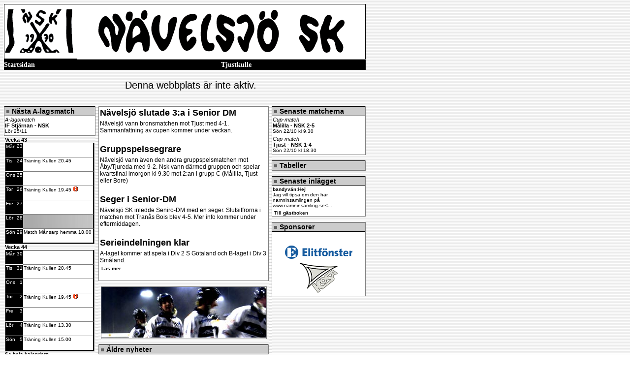

--- FILE ---
content_type: text/html; charset=utf-8
request_url: https://www.navelsjosk.se/
body_size: 4414
content:
<!DOCTYPE html>
<html>

<head>
  <title>Nävelsjö SK - Bandy</title>
  <meta name="description" content="Nävelsjö SK">

<style>body{background:url( 'https://images.staticjw.com/nav/8006/backgrounddark.gif' );background-repeat:repeat;background-attachment:scroll;color:black;font-family:Verdana,Helvetica;font-size:10px;font-style:normal;font-variant:normal;font-weight:normal;background-position:0% 50%;}a{text-decoration:none;color:#000000;}a:hover{color:#003300;text-decoration:underline;}a:active{color:#000066;text-decoration:underline;}a.grey{text-decoration:none;color:#595959;}a.grey:hover{text-decoration:underline;color:#003300;}a.grey:active{text-decoration:underline;color:#595959;}.huvud{}.greydotline{font-size:4px;background-color:white;}.menyrubrik{color:white;background-color:black;font-size:14px;font-weight:bold;border-right:solid 2px white;}.text10{color:black;font-size:10px;font-weight:normal;}.redtext{color:black;font-size:10px;font-weight:normal;color:red;}.text10_grey{color:black;font-size:10px;font-weight:normal;background-color:#CCCCCC;border-top:solid 0px white;border-right:solid 0px white;border-left:solid 0px white;}.text12{color:black;font-size:11px;font-weight:normal;}.text12_grey{color:black;font-size:11px;font-weight:normal;background-color:#CCCCCC;border:0px;}.text14{color:black;font-size:14px;font-weight:normal;}.rubrik{color:black;font-size:14px;padding:1px;padding-left:15px;font-weight:bold;border-top:solid 1px black;border-bottom:solid 1px black;background-color:#CCCCCC;background-image:url( 'https://images.staticjw.com/nav/6565/rubrik.gif' );background-repeat:no-repeat;}.rubrik10{color:black;font-size:10px;font-weight:bold;}.rubrik10_grey{color:black;font-size:10px;font-weight:bold;background-color:#CCCCCC;border-width:0px;}.rubrik12{color:black;font-size:11px;font-weight:bold;}.rubrik12_grey{color:black;font-size:11px;font-weight:bold;background-color:#CCCCCC;}.rubrik14{color:black;font-size:14px;font-weight:bold;}.rubrik18{color:black;font-size:18px;font-weight:bold;padding-bottom:12px;}.text_grey{color:#666666;font-size:10px;}.nyhet_rubrik{color:black;font-size:18px;font-weight:bold;}.nyhet_ingress{color:black;font-size:12px;}.nyhet_datum{color:#666666;font-size:10px;}.spelare{color:black;font-size:12px;}.nyhet_old{font-size:12px;}.gb_namn{color:black;font-size:10px;background-color:#B4B4B4;}.gb_inlagt{color:black;font-size:9px;background-color:#B4B4B4;}.gb_fot{color:black;font-size:10px;background-color:#E5E5E5;}.gb_text{color:black;font-size:11px;background-color:#E5E5E5;height:45px;}.copywrite{color:white;font-size:10px;}.bildtext{font-size:11px;font-style:italic;}.foto{text-align:center;border:1px solid black;}.greybackground{background-color:#E5E5E5;}.link{font-size:10px;font-weight:bold;}.link12{font-size:12px;font-weight:bold;}.kalender_vecka2{border-collapse:collapse;color:gray;font-size:10px;border-bottom:1px solid #808080;}.kalender_vecka{border-collapse:collapse;color:black;font-size:10px;border-bottom:1px solid black;}.kalender_dag{color:white;font-size:10px;background-color:black;border-right:0px solid black;border-bottom:1px solid white;}.kalender_text{color:black;font-size:10px;border-right:2px solid black;border-bottom:1px solid #808080;}.kalender_idag{color:black;font-size:10px;border-right:2px solid black;border-bottom:1px solid #808080;background-image:url( 'https://images.staticjw.com/nav/6648/idagbakgrund.gif' );}.bgwhite{font-size:11px;background-color:white;border-bottom:1px solid #808080;border-right:1px solid #808080;border-left:1px solid #808080;}.bgdark{background-image:url( 'https://images.staticjw.com/nav/8006/backgrounddark.gif' );}.clDescriptionCont{position:absolute;width:200px;visibility:hidden;background-color:#cccccc;z-index:200;}.clDescription{width:150px;left:0px;top:0px;font-family:verdana,arial,helvetica,sans-serif;overflow:hidden;border:1px solid black;padding:3px;font-size:11px;background-color:#cccccc;}.clLinks{position:absolute;left:100px;top:200px;z-index:1;}.clCaption{position:absolute;left:0px;top:0px;width:157px;height:15px;clip:rect(0px 157px 15px 0px);font-size:11px;font-family:verdana,arial,helvetica,sans-serif;background-color:#999999;}.clDescriptionComment{width:170px;left:0px;top:0px;font-family:verdana,arial,helvetica,sans-serif;overflow:hidden;border:1px solid #808080;border-top:0px solid red;padding:3px;font-size:10px;background-color:white;background-color:white;}.clCaptionComment{position:absolute;left:0px;top:0px;width:170px;height:15px;font-weight:bold;font-family:verdana,arial,helvetica,sans-serif;background-color:#CCCCCC;color:black;font-size:10px;padding:2px;padding-left:15px;font-weight:bold;border-top:1px solid black;border-bottom:1px solid black;border-right:1px solid #808080;border-left:1px solid #808080;background-image:url( 'https://images.staticjw.com/nav/6565/rubrik.gif' );background-position:0% 50%;background-repeat:no-repeat;}.menu{filter:alpha( Opacity=100,FinishOpacity=50,Style=1,StartX=0,StartY=0,FinishX=500,FinishY=250 );}.MenuBox{border-left:1px solid #000000;border-right:1px solid #000000;border-bottom:1px solid #000000;}a.MenuHeader{color:white;font-size:14px;font-family:Verdana;text-decoration:None;font-weight:Bold;}a.MenuHeader:link{color:white;font-family:Verdana;text-decoration:None;font-weight:Bold;}a.MenuHeader:visited{color:white;font-family:Verdana;text-decoration:None;font-weight:Bold;}a.MenuHeader:hover{color:#cccccc;font-family:Verdana;text-decoration:None;font-weight:Bold;}a.MenuItem{color:black;font-size:14px;font-family:Verdana;text-decoration:None;font-weight:Bold;}a.MenuItem:link{color:black;font-family:Verdana;text-decoration:None;font-weight:Bold;}a.MenuItem:visited{color:black;font-family:Verdana;text-decoration:None;font-weight:Bold;}a.MenuItem:hover{color:black;font-family:Verdana;text-decoration:None;font-weight:Bold;}.nextGameTable{width:100%;border:0;margin:0;padding:0;height:50;background-color:white;background-position:100% 0%;background-repeat:no-repeat;}.lankpil{background-image:url(https://images.staticjw.com/nav/1920/pil10.gif);background-position:0px 4px;background-repeat:no-repeat;text-indent:0px;padding-left:8px;font-weight:bold;}font-weight:bold;}.lankpil:hover{font-weight:bold;text-decoration:underline;}</style>

    <link rel="icon" href="https://images.staticjw.com/nav/1961/favicon.ico" sizes="any">
    <meta charset="utf-8">
    <link rel="canonical" href="https://www.navelsjosk.se/">

</head>

<body>
  <table class="bgwhite" border="0" cellpadding="0" cellspacing="0" style="border-color=#000000; border-width:1px; border-style:solid; border-collapse:collapse" width="735" id="AutoNumber1">
    <tr>
      <td class="huvud" style="width:150px;height:88px;border-left-style: solid; border-left-width: 1px; border-right-width: 1px; border-top-style: solid; border-top-width: 1px; border-bottom-style: solid; border-bottom-width: 1">
        <img src="https://images.staticjw.com/nav/3450/nskdellogo.gif" width="141" height="88" alt="">
      </td>
      <td class="huvud" style="width:600px;height:88px;border-right-style: solid; border-right-width: 1px; border-top-style: solid; border-top-width: 1px; border-bottom-style: solid; border-bottom-width: 1px;">
        <p align="center">
          <img src="https://images.staticjw.com/nav/9384/navelsjosk.gif" alt="" width="500" height="87">
        </p>
      </td>
    </tr>
  </table>
  <script language="JavaScript" type="text/javascript"></script>
  <table width="735" bgcolor="black" cellpadding="0" cellspacing="0" border="0">
    <tr>
      <td align="left" valign="middle" width="147" height="20">
        <div id="label1">
          <a href="/" class="MenuHeader">
            <b>Startsidan</b>&nbsp;</a>
        </div>
      </td>
      <td align="left" valign="middle" width="147" height="20">
        <div id="label2">
          <span href="#" class="MenuHeader" onmouseover="return !showMenu('3', event, 'label3'); menuOver('rollimg2');" onmouseout="window.status='';return true;">
            <b>A-laget</b>&nbsp;</span>
        </div>
      </td>
      <td align="left" valign="middle" width="147" height="20">
        <div id="label3">
          <span href="#" class="MenuHeader" onmouseover="return !showMenu('3', event, 'label3'); menuOver('rollimg2');" onmouseout="window.status='';return true;">
            <b>B-laget</b>&nbsp;</span>
        </div>
      </td>
      <td align="left" valign="middle" width="147" height="20">
        <div id="label4">
          <a href="/tjustkulle.asp" class="MenuHeader" onmouseover="return !showMenu('4', event, 'label4'); menuOver('rollimg2');" onmouseout="window.status='';return true;">
            <b>Tjustkulle</b>&nbsp;</a>
        </div>
      </td>
      <td align="left" valign="middle" width="147" height="20">
        <div id="label5">
          <span href="#" class="MenuHeader" onmouseover="return !showMenu('5', event, 'label5'); menuOver('rollimg2');" onmouseout="window.status='';return true;">
            <b>&Ouml;vrigt</b>&nbsp;</span>
        </div>
      </td>
    </tr>
  </table>  <div style="width:60%;text-align:center;font-size:20px;margin-top:20px;margin-bottom:20px;">Denna webbplats är inte aktiv.</div>
  <table border="0" cellpadding="0" cellspacing="0" style="border-collapse: collapse" width="735" id="AutoNumber2">
    <tr>
      <td class="text10">&nbsp;</td>
    </tr>
    <tr>
      <td width="190" valign="top">
        <table width="100%" border="0" cellpadding="1" cellspacing="0" class="bgwhite">
          <tr>
            <td width="100%" class="rubrik">N&auml;sta A-lagsmatch</td>
          </tr>
          <tr>
            <td>
              <table width="100%" border="0" cellpadding="0" cellspacing="0" style="height:50;background-color:white;background-image:url();background-position:100% 0%;background-repeat:no-repeat;">
                <tr>
                  <td class="text12" style="font-style:italic; " width="100%">A-lagsmatch</td>
                </tr>
                <tr>
                  <td style="color: black; font-size: 11px; font-weight: bold;" width="100%">IF Stj&auml;rnan - NSK</td>
                </tr>
                <tr>
                  <td colspan="2" width="100%" class="text10">L&ouml;r 25/11</td>
                </tr>
                <tr>
                  <td style="font-size: 2px;" width="100%">&nbsp;</td>
                </tr>
              </table>
            </td>
          </tr>
        </table>
        <div id="divDescription" class="clDescriptionCont">
        </div>
        <script type="text/javascript">
  setPopup()
        </script>
        <table width="100%" border="0" cellpadding="0" cellspacing="2">
          <tr>
            <td width="100%" valign="top">
              <table width="100%" border="0" cellpadding="0" cellspacing="0">
                <tr>
                  <td width="100%">
                    <span style="color: black; font-size: 11px;font-weight:bold; ">Vecka 43</span>
                    <table width="100%" border="0" cellpadding="1" cellspacing="0" class="bgwhite">
                      <tr>
                        <td width="20" height="26" valign="top" class="kalender_dag" style="border-top: 1px solid black">M&aring;n</td>
                        <td width="12" valign="top" align="right" class="kalender_dag">23</td>
                        <td width="158" valign="top" class="kalender_text" style="border-top: 1px solid black">&nbsp;</td>
                      </tr>
                      <tr>
                        <td width="20" height="26" valign="top" class="kalender_dag">Tis</td>
                        <td width="12" valign="top" align="right" class="kalender_dag">24</td>
                        <td width="158" valign="top" class="kalender_text">
                          <script type="text/javascript"></script>Tr&auml;ning Kullen 20.45</td>
                      </tr>
                      <tr>
                        <td width="20" height="26" valign="top" class="kalender_dag">Ons</td>
                        <td width="12" valign="top" align="right" class="kalender_dag">25</td>
                        <td width="158" valign="top" class="kalender_text">&nbsp;</td>
                      </tr>
                      <tr>
                        <td width="20" height="26" valign="top" class="kalender_dag">Tor</td>
                        <td width="12" valign="top" align="right" class="kalender_dag">26</td>
                        <td width="158" valign="top" class="kalender_text">
                          <script type="text/javascript"></script>Tr&auml;ning Kullen 19.45
                          <img onmouseover="popup495(0)" onmouseout="popout()" src="https://images.staticjw.com/nav/4003/info.gif" width="11" height="10" alt="">
                        </td>
                      </tr>
                      <tr>
                        <td width="20" height="26" valign="top" class="kalender_dag">Fre</td>
                        <td width="12" valign="top" align="right" class="kalender_dag">27</td>
                        <td width="158" valign="top" class="kalender_text">&nbsp;</td>
                      </tr>
                      <tr>
                        <td width="20" height="26" valign="top" class="kalender_dag">L&ouml;r</td>
                        <td width="12" valign="top" align="right" class="kalender_dag">28</td>
                        <td width="158" valign="top" class="kalender_idag">&nbsp;</td>
                      </tr>
                      <tr>
                        <td width="20" height="26" valign="top" class="kalender_dag" style="border-bottom: 2px solid black">S&ouml;n</td>
                        <td width="12" valign="top" align="right" class="kalender_dag" style="border-bottom: 3px solid black">29</td>
                        <td width="158" valign="top" class="kalender_text" style="border-bottom: 2px solid black">
                          <script type="text/javascript"></script>Match M&aring;nsarp hemma 18.00</td>
                      </tr>
                    </table>
                    <span style="color: black; font-size: 11px;font-weight:bold; ">Vecka 44</span>
                    <table width="100%" border="0" cellpadding="1" cellspacing="0" class="bgwhite">
                      <tr>
                        <td width="20" height="26" valign="top" class="kalender_dag" style="border-top: 1px solid black">M&aring;n</td>
                        <td width="12" valign="top" align="right" class="kalender_dag" style="border-top: 1px solid black">30</td>
                        <td width="158" valign="top" class="kalender_text" style="border-top: 1px solid black">&nbsp;</td>
                      </tr>
                      <tr>
                        <td width="20" height="26" valign="top" class="kalender_dag">Tis</td>
                        <td width="12" valign="top" align="right" class="kalender_dag">31</td>
                        <td width="158" valign="top" class="kalender_text">
                          <script type="text/javascript"></script>Tr&auml;ning Kullen 20.45</td>
                      </tr>
                      <tr>
                        <td width="20" height="26" valign="top" class="kalender_dag">Ons</td>
                        <td width="12" valign="top" align="right" class="kalender_dag">1</td>
                        <td width="158" valign="top" class="kalender_text">&nbsp;</td>
                      </tr>
                      <tr>
                        <td width="20" height="26" valign="top" class="kalender_dag">Tor</td>
                        <td width="12" valign="top" align="right" class="kalender_dag">2</td>
                        <td width="158" valign="top" class="kalender_text">
                          <script type="text/javascript"></script>Tr&auml;ning Kullen 19.45
                          <img onmouseover="popup498(0)" onmouseout="popout()" src="https://images.staticjw.com/nav/4003/info.gif" width="11" height="10" alt="">
                        </td>
                      </tr>
                      <tr>
                        <td width="20" height="26" valign="top" class="kalender_dag">Fre</td>
                        <td width="12" valign="top" align="right" class="kalender_dag">3</td>
                        <td width="158" valign="top" class="kalender_text">&nbsp;</td>
                      </tr>
                      <tr>
                        <td width="20" height="26" valign="top" class="kalender_dag">L&ouml;r</td>
                        <td width="12" valign="top" align="right" class="kalender_dag">4</td>
                        <td width="158" valign="top" class="kalender_text">
                          <script type="text/javascript"></script>Tr&auml;ning Kullen 13.30</td>
                      </tr>
                      <tr>
                        <td width="20" height="26" valign="top" class="kalender_dag" style="border-bottom: 2px solid black">S&ouml;n</td>
                        <td width="12" valign="top" align="right" class="kalender_dag" style="border-bottom: 2px solid black">5</td>
                        <td width="158" valign="top" class="kalender_text" style="border-bottom: 2px solid black">
                          <script type="text/javascript"></script>Tr&auml;ning Kullen 15.00</td>
                      </tr>
                    </table>
                    <span>
                      <span style="cursor:pointer;" class="link">
                        <img src="" border="0" alt="">Se hela kalendern</span>
                    </span>
                  </td>
                </tr>
              </table>
            </td>
          </tr>
        </table>
        <br>
        <table width="100%" border="0" cellpadding="1" cellspacing="0" class="bgwhite">
          <tr>
            <td class="rubrik">Medlemsinloggning</td>
          </tr>
          <tr>
            <td class="text10">
              <form method="POST" action="confirm.asp?" name="inloggning">Anv&auml;ndarnamn:
                <br>
                <input type="text" size="15" name="user">
                <br>L&ouml;senord:
                <br>
                <input type="password" size="15" name="pass">
                <input type="submit" name="loggain" class="text10" value="Logga in">
              </form>
            </td>
          </tr>
          <tr>
            <td class="text10">Har du inget anv&auml;ndanamn och l&ouml;senord? G&aring; vidare till
              <img src="" width="10" height="7" alt="">
              <span style="cursor:pointer;">Medlemsregistrering</span>.</td>
          </tr>
        </table>
      </td>
      <td width="6" class="bgdark">&nbsp;</td>
      <td width="347" valign="top">
        <table width="100%" border="0" cellpadding="2" cellspacing="0" class="bgwhite" style="border-top: 1px solid #808080;">
          <tr>
            <td class="nyhet_rubrik">N&auml;velsj&ouml; slutade 3:a i Senior DM</td>
          </tr>
          <tr>
            <td class="nyhet_ingress">N&auml;velsj&ouml; vann bronsmatchen mot Tjust med 4-1. Sammanfattning av cupen kommer under veckan.</td>
          </tr>
          <tr>
            <td class="nyhet_datum">
            </td>
          </tr>
          <tr>
            <td style="font-size:8px; ">&nbsp;</td>
          </tr>
          <tr>
            <td class="nyhet_rubrik">Gruppspelssegrare</td>
          </tr>
          <tr>
            <td class="nyhet_ingress">N&auml;velsj&ouml; vann &auml;ven den andra gruppspelsmatchen mot &Aring;by/Tjureda med 9-2. Nsk vann d&auml;rmed gruppen och spelar kvartsfinal imorgon kl 9.30 mot 2:an i grupp C (M&aring;lilla, Tjust eller Bore)</td>
          </tr>
          <tr>
            <td class="nyhet_datum">
            </td>
          </tr>
          <tr>
            <td style="font-size:8px; ">&nbsp;</td>
          </tr>
          <tr>
            <td class="nyhet_rubrik">Seger i Senior-DM</td>
          </tr>
          <tr>
            <td class="nyhet_ingress">N&auml;velsj&ouml; SK inledde Seniro-DM med en seger. Slutsiffrorna i matchen mot Tran&aring;s Bois blev 4-5. Mer info kommer under eftermiddagen.</td>
          </tr>
          <tr>
            <td class="nyhet_datum">
            </td>
          </tr>
          <tr>
            <td style="font-size:8px; ">&nbsp;</td>
          </tr>
          <tr>
            <td class="nyhet_rubrik">Serieindelningen klar</td>
          </tr>
          <tr>
            <td class="nyhet_ingress">A-laget kommer att spela i Div 2 S G&ouml;taland och B-laget i Div 3 Sm&aring;land.</td>
          </tr>
          <tr>
            <td class="link">
              <img src="" height="7" width="10" alt="">
              <span style="cursor:pointer;">L&auml;s mer</span>
            </td>
          </tr>
          <tr>
            <td class="nyhet_datum">
            </td>
          </tr>
          <tr>
            <td style="font-size:8px; ">&nbsp;</td>
          </tr>
        </table>
        <br>
        <center>
          <table border="0" cellpadding="0" cellspacing="0" class="bgwhite" style="border-top: 1px solid #808080;">
            <tr>
              <td>
                <img src="https://images.staticjw.com/nav/4967/nskare6.jpg" width="335" alt="">
              </td>
            </tr>
          </table>
        </center>
        <br>
        <table width="100%" border="0" cellpadding="2" cellspacing="0" class="bgwhite">
          <tr>
            <td class="rubrik">&Auml;ldre nyheter</td>
          </tr>
          <tr>
            <td class="text10">
              <img src="" alt="">
              <span style="cursor:pointer;">Tr&auml;ningsstart</span>&nbsp;
              <small class="text_grey">[&nbsp;2006-08-10&nbsp;]</small>
            </td>
          </tr>
          <tr>
            <td class="text10">
              <img src="" alt="">
              <span style="cursor:pointer;">Viktiga datum!</span>&nbsp;
              <small class="text_grey">[&nbsp;2006-08-04&nbsp;]</small>
            </td>
          </tr>
          <tr>
            <td class="text10">
              <img src="" alt="">
              <span style="cursor:pointer;">F&ouml;rsta nyf&ouml;rv&auml;rven klara</span>&nbsp;
              <small class="text_grey">[&nbsp;2006-06-11&nbsp;]</small>
            </td>
          </tr>
          <tr>
            <td class="text10">
              <img src="" alt="">
              <span style="cursor:pointer;">NSK ska vara med i Senior-DM</span>&nbsp;
              <small class="text_grey">[&nbsp;2006-05-28&nbsp;]</small>
            </td>
          </tr>
          <tr>
            <td class="text10">
              <img src="" alt="">
              <span style="cursor:pointer;">F&ouml;rlust i s&auml;songens sista match</span>&nbsp;
              <small class="text_grey">[&nbsp;2006-02-26&nbsp;]</small>
            </td>
          </tr>
          <tr>
            <td class="text10">
              <img src="" alt="">
              <span style="cursor:pointer;">&Aring;rsfest</span>&nbsp;
              <small class="text_grey">[&nbsp;2006-02-21&nbsp;]</small>
            </td>
          </tr>
          <tr>
            <td class="text10">
              <img src="" alt="">
              <span style="cursor:pointer;">Ny stor f&ouml;rlust</span>&nbsp;
              <small class="text_grey">[&nbsp;2006-02-18&nbsp;]</small>
            </td>
          </tr>
          <tr>
            <td class="text10">
              <img src="" alt="">
              <span style="cursor:pointer;">Storf&ouml;rlust mot N&auml;ssj&ouml;</span>&nbsp;
              <small class="text_grey">[&nbsp;2006-02-15&nbsp;]</small>
            </td>
          </tr>
          <tr>
            <td class="text10">
              <img src="" alt="">
              <span style="cursor:pointer;">Seger i bottenm&ouml;tet</span>&nbsp;
              <small class="text_grey">[&nbsp;2006-02-11&nbsp;]</small>
            </td>
          </tr>
          <tr>
            <td class="text10">
              <img src="" alt="">
              <span style="cursor:pointer;">Ny f&ouml;rlust mot Otterb&auml;cken</span>&nbsp;
              <small class="text_grey">[&nbsp;2006-02-09&nbsp;]</small>
            </td>
          </tr>
          <tr>
            <td class="link">
              <br>
              <img src="https://images.staticjw.com/nav/1064/pil10.gif" height="7" width="10" alt="">
              <span style="cursor:pointer;">Samtliga nyheter</span>
            </td>
          </tr>
        </table>
      </td>
      <td width="6" class="bgdark">&nbsp;</td>
      <td width="195" valign="top">
        <table width="100%" border="0" cellpadding="1" cellspacing="0" class="bgwhite">
          <tr>
            <td width="100%" class="rubrik">Senaste matcherna</td>
          </tr>
          <tr>
            <td>
              <table width="100%" border="0" cellpadding="0" cellspacing="0" style="height:50;background-color:white;background-image:url();background-position:100% 0%;background-repeat:no-repeat;">
                <tr>
                  <td class="text12" style="font-style:italic; " width="100%">Cup-match</td>
                </tr>
                <tr>
                  <td style="color: black; font-size: 11px; font-weight: bold;" width="100%">
                    <span style="cursor:pointer;">M&aring;lilla - NSK 2-5</span>
                  </td>
                </tr>
                <tr>
                  <td colspan="2" width="100%" class="text10">S&ouml;n 22/10 kl 9.30</td>
                </tr>
                <tr>
                  <td style="font-size: 2px;" width="100%">&nbsp;</td>
                </tr>
              </table>
            </td>
          </tr>
          <tr>
            <td>
              <table width="100%" border="0" cellpadding="0" cellspacing="0" style="height:50;background-color:white;background-image:url();background-position:100% 0%;background-repeat:no-repeat;">
                <tr>
                  <td class="text12" style="font-style:italic; " width="100%">Cup-match</td>
                </tr>
                <tr>
                  <td style="color: black; font-size: 11px; font-weight: bold;" width="100%">
                    <span style="cursor:pointer;">Tjust - NSK 1-4</span>
                  </td>
                </tr>
                <tr>
                  <td colspan="2" width="100%" class="text10">S&ouml;n 22/10 kl 18.30</td>
                </tr>
                <tr>
                  <td style="font-size: 2px;" width="100%">&nbsp;</td>
                </tr>
              </table>
            </td>
          </tr>
        </table>
        <br>
        <table width="100%" border="0" cellpadding="0" cellspacing="0" class="bgwhite">
          <tr>
            <td class="rubrik" width="100%">Tabeller</td>
          </tr>
          <tr>
            <td width="100%" valign="top" style="background-color: white">
            </td>
          </tr>
        </table>
        <br>
        <table width="100%" border="0" cellpadding="1" cellspacing="0" class="bgwhite">
          <tr>
            <td class="rubrik">Senaste inl&auml;gget</td>
          </tr>
          <tr>
            <td class="text10">
              <span style="font-weight:bold;">bandyv&auml;n:</span>Hej!
              <br>Jag vill tipsa om den h&auml;r namninsamlingen p&aring; www.namninsamling.se&lt;...</td>
          </tr>
          <tr>
            <td width="100%" valign="top" class="text_grey">
            </td>
          </tr>
          <tr>
            <td class="link">
              <img src="" height="7" width="10" alt="">
              <span style="cursor:pointer;">Till g&auml;stboken</span>
            </td>
          </tr>
        </table>
        <br>
        <table width="100%" border="0" cellpadding="0" cellspacing="0" class="bgwhite">
          <tr>
            <td class="rubrik">Sponsorer</td>
          </tr>
          <tr>
            <td width="100%" valign="top">
              <table width="100%">
                <tr>
                  <td align="center">
<BR><BR>
                    <a href="http://www.elitfonster.se/" target="blank">
                      <img src="https://images.staticjw.com/nav/6616/elitfonster.gif" height="30" width="139" border="0" alt="elitfonster">
                    </a>
                  </td>
                </tr>
                <tr>
                  <td align="center">
                    <a href="http://www.kosa.se/" target="blank">
                      <img src="https://images.staticjw.com/nav/8037/kosa.gif" height="62" width="80" border="0" alt="kosa">
                    </a>
                  </td>
                </tr>
              </table>
            </td>
          </tr>
        </table>
      </td>
    </tr>
  </table>  <table border="1" cellpadding="0" cellspacing="0" style="border-collapse: collapse" width="735" id="AutoNumber3" bgcolor="#000000">
    <tr>
      <td width="100%" class="copywrite">
      </td>
    </tr>
  </table>
<script>(function() { var global_id = '1czisqyl'; var property_id = 302723;
    var url = encodeURIComponent(window.location.href.split('#')[0]); var referrer = encodeURIComponent(document.referrer);
    var x = document.createElement('script'), s = document.getElementsByTagName('script')[0];
    x.src = 'https://redistats.com/track.js?gid='+global_id+'&pid='+property_id+'&url='+url+'&referrer='+referrer; s.parentNode.insertBefore(x, s); })(); </script>

</body>

</html>